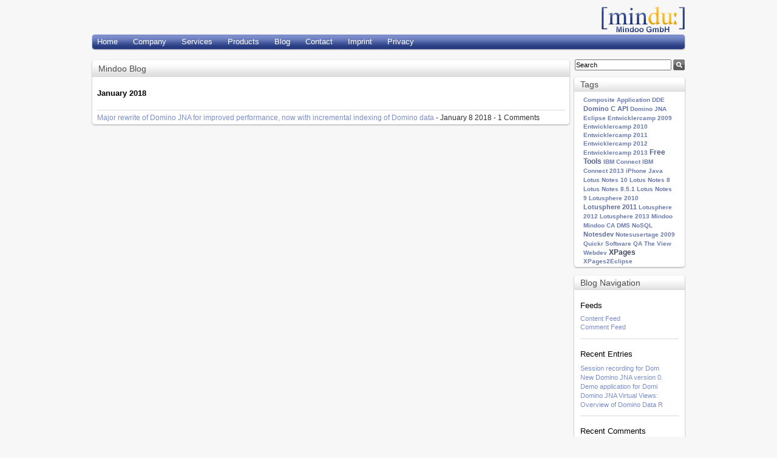

--- FILE ---
content_type: text/html; charset=UTF-8
request_url: https://bleedyellow.com/web/blog.nsf/archive?openview&type=Month&month=1&year=2018&title=January%202018&
body_size: 21874
content:
<!DOCTYPE html PUBLIC "-//W3C//DTD XHTML 1.0 Transitional//EN" "http://www.w3.org/TR/xhtml1/DTD/xhtml1-transitional.dtd"><html xmlns="http://www.w3.org/1999/xhtml"><head><base href="https://bleedyellow.com/web/blog.nsf/dx/" />
<link rel="alternate" type="application/rss+xml" href="https://bleedyellow.com/web/blog.nsf/feed.rss" title="RSS - Mindoo Blog" />
<meta name="DC.title" content="Mindoo Blog" />
<meta name="author" content="Karsten Lehmann" />
<meta name="description" content="Cutting edge technologies - About Java, Lotus Notes and iPhone" />
<meta name="keywords" content="Java, Lotus Notes, Expeditor, XPages, Web, Web Design" />
<meta content="en-us" http-equiv="Content-Language"/>
<title>Mindoo Blog</title><link type="text/css" rel="stylesheet" href="/web/blog.nsf/css/default.css" /><link type="text/css" rel="stylesheet" href="/web/blog.nsf/css/mindoo-styles.css" /><link rel="alternate" type="application/rss+xml" href="/web/blog.nsf/comments.rss" title="RSS - Mindoo Blog Comments" /><link type="text/css" rel="stylesheet" href="../css/global.css" /><script type="text/javascript" src="../dxjs.js"></script><script type="text/javascript" src="../dxcommentjs.js"></script></head>
<body class="blog"><div id="frame">
<div id="mindooheader"> 
<div id="welcome"></div><div id="mindoo-logo"></div>
</div>
<div id="mainmenubar">
		<div class="topbox">
			<div class="cap top"></div>
			<ul>
				<li><a href="/web/web.nsf/id/pa_mindoo_home_en.html" target="_self">Home</a></li>
				<li><a href="/web/web.nsf/id/pa_company_desc_en.html" target="">Company</a></li>
				<li><a href="/web/web.nsf/id/pa_services_en.html" target="_self">Services</a></li>
				<li><a href="/web/web.nsf/id/pa_products_mindplan_en.html" target="_self">Products</a></li>
				<li><a href="/web/blog.nsf">Blog</a></li>

				<li><a href="/web/web.nsf/id/../formular?OpenForm&lang=mindoo-e&formular=mindoo-ekontakt" target="_self">Contact</a></li>
				<li><a href="/web/web.nsf/id/pa_imprint_en.html" target="_self">Imprint</a></li>
				<li><a href="/web/web.nsf/id/pa_privacy_en.html" target="_self">Privacy</a></li>
	
		</ul>
			<div class="cap bottom"></div>
		</div>
	</div>

<div id="main">
<div id="content">

<div class="grid2cola upper">
<!-- layout content start -->
	<div class="column first grid2col">
		<div class="box showcase">
			<div class="cap top"></div><img  src="/web/blog.nsf/dx/transdot.gif/$file/transdot.gif" width="1" height="1" style="display:none">
			<h2><a href="https://www.mindoo.de/web/blog.nsf/" title="Mindoo Blog">Mindoo Blog</a></h2>
			<ul><li><h3>January 2018</h3>
				<li><a href="./08.01.2018111425KLEE24.htm?opendocument&amp;comments#anc1" title="Subject: Major rewrite of Domino JNA for improved performance, now with incremental indexing of Domino data">Major rewrite of Domino JNA for improved performance, now with incremental indexing of Domino data</a> - January 8 2018 - 1 Comments</li>
			</li></ul>
			<div class="cap bottom"></div>
		</div>
	</div>
	<div class="column last sidebar">
				<div class="searcharea">
		<form class="search" title="Search" method="get" id="searchForm" action="javascript:doSearch('','','','');">
<nobr><input  title="Search" alt="Search" value="Search" name="s" id="Query" onblur="if(this.value=='') this.value='Search';" onfocus="if(this.value=='Search') this.value='';" /><input type="image" src="/web/blog.nsf/search.gif" title="Search" alt="Search" id="searchaction" /></nobr>
</form>
		</div>
		<div class="box">
			<div class="cap top"></div>
			<h2>Tags</h2>
			<ul>
				<div class="tagCloud"><ul><li class="tag1"><a title="Tag: Composite Application" href="../archive?openview&amp;title=Composite%20Application&amp;type=cat&amp;cat=Composite%20Application">Composite Application</a></li>
<li class="tag1"><a title="Tag: DDE" href="../archive?openview&amp;title=DDE&amp;type=cat&amp;cat=DDE">DDE</a></li>
<li class="tag2"><a title="Tag: Domino C API" href="../archive?openview&amp;title=Domino%20C%20API&amp;type=cat&amp;cat=Domino%20C%20API">Domino C API</a></li>
<li class="tag1"><a title="Tag: Domino JNA" href="../archive?openview&amp;title=Domino%20JNA&amp;type=cat&amp;cat=Domino%20JNA">Domino JNA</a></li>
<li class="tag1"><a title="Tag: Eclipse" href="../archive?openview&amp;title=Eclipse&amp;type=cat&amp;cat=Eclipse">Eclipse</a></li>
<li class="tag1"><a title="Tag: Entwicklercamp 2009" href="../archive?openview&amp;title=Entwicklercamp%202009&amp;type=cat&amp;cat=Entwicklercamp%202009">Entwicklercamp 2009</a></li>
<li class="tag1"><a title="Tag: Entwicklercamp 2010" href="../archive?openview&amp;title=Entwicklercamp%202010&amp;type=cat&amp;cat=Entwicklercamp%202010">Entwicklercamp 2010</a></li>
<li class="tag1"><a title="Tag: Entwicklercamp 2011" href="../archive?openview&amp;title=Entwicklercamp%202011&amp;type=cat&amp;cat=Entwicklercamp%202011">Entwicklercamp 2011</a></li>
<li class="tag1"><a title="Tag: Entwicklercamp 2012" href="../archive?openview&amp;title=Entwicklercamp%202012&amp;type=cat&amp;cat=Entwicklercamp%202012">Entwicklercamp 2012</a></li>
<li class="tag1"><a title="Tag: Entwicklercamp 2013" href="../archive?openview&amp;title=Entwicklercamp%202013&amp;type=cat&amp;cat=Entwicklercamp%202013">Entwicklercamp 2013</a></li>
<li class="tag3"><a title="Tag: Free Tools" href="../archive?openview&amp;title=Free%20Tools&amp;type=cat&amp;cat=Free%20Tools">Free Tools</a></li>
<li class="tag1"><a title="Tag: IBM Connect" href="../archive?openview&amp;title=IBM%20Connect&amp;type=cat&amp;cat=IBM%20Connect">IBM Connect</a></li>
<li class="tag1"><a title="Tag: IBM Connect 2013" href="../archive?openview&amp;title=IBM%20Connect%202013&amp;type=cat&amp;cat=IBM%20Connect%202013">IBM Connect 2013</a></li>
<li class="tag1"><a title="Tag: iPhone" href="../archive?openview&amp;title=iPhone&amp;type=cat&amp;cat=iPhone">iPhone</a></li>
<li class="tag1"><a title="Tag: Java" href="../archive?openview&amp;title=Java&amp;type=cat&amp;cat=Java">Java</a></li>
<li class="tag1"><a title="Tag: Lotus Notes 10" href="../archive?openview&amp;title=Lotus%20Notes%2010&amp;type=cat&amp;cat=Lotus%20Notes%2010">Lotus Notes 10</a></li>
<li class="tag1"><a title="Tag: Lotus Notes 8" href="../archive?openview&amp;title=Lotus%20Notes%208&amp;type=cat&amp;cat=Lotus%20Notes%208">Lotus Notes 8</a></li>
<li class="tag1"><a title="Tag: Lotus Notes 8.5.1" href="../archive?openview&amp;title=Lotus%20Notes%208.5.1&amp;type=cat&amp;cat=Lotus%20Notes%208.5.1">Lotus Notes 8.5.1</a></li>
<li class="tag1"><a title="Tag: Lotus Notes 9" href="../archive?openview&amp;title=Lotus%20Notes%209&amp;type=cat&amp;cat=Lotus%20Notes%209">Lotus Notes 9</a></li>
<li class="tag1"><a title="Tag: Lotusphere 2010" href="../archive?openview&amp;title=Lotusphere%202010&amp;type=cat&amp;cat=Lotusphere%202010">Lotusphere 2010</a></li>
<li class="tag2"><a title="Tag: Lotusphere 2011" href="../archive?openview&amp;title=Lotusphere%202011&amp;type=cat&amp;cat=Lotusphere%202011">Lotusphere 2011</a></li>
<li class="tag1"><a title="Tag: Lotusphere 2012" href="../archive?openview&amp;title=Lotusphere%202012&amp;type=cat&amp;cat=Lotusphere%202012">Lotusphere 2012</a></li>
<li class="tag1"><a title="Tag: Lotusphere 2013" href="../archive?openview&amp;title=Lotusphere%202013&amp;type=cat&amp;cat=Lotusphere%202013">Lotusphere 2013</a></li>
<li class="tag1"><a title="Tag: Mindoo" href="../archive?openview&amp;title=Mindoo&amp;type=cat&amp;cat=Mindoo">Mindoo</a></li>
<li class="tag1"><a title="Tag: Mindoo CA DMS" href="../archive?openview&amp;title=Mindoo%20CA%20DMS&amp;type=cat&amp;cat=Mindoo%20CA%20DMS">Mindoo CA DMS</a></li>
<li class="tag1"><a title="Tag: NoSQL" href="../archive?openview&amp;title=NoSQL&amp;type=cat&amp;cat=NoSQL">NoSQL</a></li>
<li class="tag2"><a title="Tag: Notesdev" href="../archive?openview&amp;title=Notesdev&amp;type=cat&amp;cat=Notesdev">Notesdev</a></li>
<li class="tag1"><a title="Tag: Notesusertage 2009" href="../archive?openview&amp;title=Notesusertage%202009&amp;type=cat&amp;cat=Notesusertage%202009">Notesusertage 2009</a></li>
<li class="tag1"><a title="Tag: Quickr" href="../archive?openview&amp;title=Quickr&amp;type=cat&amp;cat=Quickr">Quickr</a></li>
<li class="tag1"><a title="Tag: Software QA" href="../archive?openview&amp;title=Software%20QA&amp;type=cat&amp;cat=Software%20QA">Software QA</a></li>
<li class="tag1"><a title="Tag: The View" href="../archive?openview&amp;title=The%20View&amp;type=cat&amp;cat=The%20View">The View</a></li>
<li class="tag1"><a title="Tag: Webdev" href="../archive?openview&amp;title=Webdev&amp;type=cat&amp;cat=Webdev">Webdev</a></li>
<li class="tag4"><a title="Tag: XPages" href="../archive?openview&amp;title=XPages&amp;type=cat&amp;cat=XPages">XPages</a></li>
<li class="tag1"><a title="Tag: XPages2Eclipse" href="../archive?openview&amp;title=XPages2Eclipse&amp;type=cat&amp;cat=XPages2Eclipse">XPages2Eclipse</a></li>
</ul></div>
			</ul>
			<div class="cap bottom"></div>
		</div>

		<div class="box findouthow">
			<div class="cap top"></div>
			<h2>Blog Navigation</h2>
<ul>
<li><h3>Feeds</h3><a type="application/rss+xml" href="../feed.rss">Content Feed</a><br><a type="application/rss+xml" href="../comments.rss">Comment Feed</a></li>
<li><h3>Recent Entries</h3><ul><li><a href="23.08.2024232229KLET3L.htm?opendocument&amp;comments" title="Subject: Session recording for Domino JNA Virtual View API available on YouTube Added By Karsten Lehmann On 23.08.2024 23:22:29">Session recording for Dom</a></li><li><a href="20.07.2024230419KLESQ9.htm?opendocument&amp;comments" title="Subject: New Domino JNA version 0.9.53 and source code for our Virtual View API demo app Added By Karsten Lehmann On 20.07.2024 23:04:19">New Domino JNA version 0.</a></li><li><a href="18.07.2024175024KLELL4.htm?opendocument&amp;comments" title="Subject: Demo application for Domino JNA Views to play with Added By Karsten Lehmann On 18.07.2024 17:50:24">Demo application for Domi</a></li><li><a href="13.07.2024001044KLETZR.htm?opendocument&amp;comments" title="Subject: Domino JNA Virtual Views: The Next Step in Domino Data Retrieval Added By Karsten Lehmann On 14.07.2024">Domino JNA Virtual Views:</a></li><li><a href="13.07.2024000446KLETW2.htm?opendocument&amp;comments" title="Subject: Overview of Domino Data Retrieval: Exploring NSF search, DQL, Domino Views and the QueryResultsProcessor Added By Karsten Lehmann On 13.07.2024 23:29:18">Overview of Domino Data R</a></li></ul></li>
<li><h3>Recent Comments</h3><ul><li><a title="Comment: AaSqlOLYaH Added By: ZrGLulwtaCYJO On " href="23.08.2024232229KLET3L.htm?opendocument&amp;comments#02212025083835AMSERAYN.htm">AaSqlOLYaH</a></li><li><a title="Comment: abHnFsqck Added By: bdZkEAAYxrFfv On " href="18.07.2024175024KLELL4.htm?opendocument&amp;comments#02142025120715PMSERF3P.htm">abHnFsqck</a></li><li><a title="Comment: aBRQvyWhGxAHin Added By: mctDfSXT On " href="18.07.2024175024KLELL4.htm?opendocument&amp;comments#03062025011811PMSERGFL.htm">aBRQvyWhGxAHin</a></li><li><a title="Comment: AccEipvtWpSz Added By: XsgLdqCgnbfGI On " href="13.07.2024000446KLETW2.htm?opendocument&amp;comments#03062025025205AMSER486.htm">AccEipvtWpSz</a></li><li><a title="Comment: ACqpviGcY Added By: bHzYDxlfEUFiGLG On " href="16.01.2017082125KLEAMY.htm?opendocument&amp;comments#02252025113310AMSEREEE.htm">ACqpviGcY</a></li></ul></li>
<li><h3>Archives</h3><ul><li><a title="Archive: August 2024 (1)" href="../archive?openview&amp;type=Month&amp;month=8&amp;year=2024&amp;title=August%202024&amp;">August 2024 (1)</a></li><li><a title="Archive: July 2024 (4)" href="../archive?openview&amp;type=Month&amp;month=7&amp;year=2024&amp;title=July%202024&amp;">July 2024 (4)</a></li><li><a title="Archive: June 2024 (1)" href="../archive?openview&amp;type=Month&amp;month=6&amp;year=2024&amp;title=June%202024&amp;">June 2024 (1)</a></li><li><a title="Archive: November 2022 (2)" href="../archive?openview&amp;type=Month&amp;month=11&amp;year=2022&amp;title=November%202022&amp;">November 2022 (2)</a></li><li><a title="Archive: October 2022 (1)" href="../archive?openview&amp;type=Month&amp;month=10&amp;year=2022&amp;title=October%202022&amp;">October 2022 (1)</a></li><li><a title="Archive: July 2022 (1)" href="../archive?openview&amp;type=Month&amp;month=7&amp;year=2022&amp;title=July%202022&amp;">July 2022 (1)</a></li><li><a title="Archive: June 2022 (1)" href="../archive?openview&amp;type=Month&amp;month=6&amp;year=2022&amp;title=June%202022&amp;">June 2022 (1)</a></li><li><a title="Archive: April 2022 (1)" href="../archive?openview&amp;type=Month&amp;month=4&amp;year=2022&amp;title=April%202022&amp;">April 2022 (1)</a></li><li><a title="Archive: December 2021 (1)" href="../archive?openview&amp;type=Month&amp;month=12&amp;year=2021&amp;title=December%202021&amp;">December 2021 (1)</a></li><li><a title="Archive: July 2021 (2)" href="../archive?openview&amp;type=Month&amp;month=7&amp;year=2021&amp;title=July%202021&amp;">July 2021 (2)</a></li><li><a title="Archive: May 2021 (1)" href="../archive?openview&amp;type=Month&amp;month=5&amp;year=2021&amp;title=May%202021&amp;">May 2021 (1)</a></li><li><a title="Archive: December 2019 (2)" href="../archive?openview&amp;type=Month&amp;month=12&amp;year=2019&amp;title=December%202019&amp;">December 2019 (2)</a></li><li><a title="Archive: November 2019 (1)" href="../archive?openview&amp;type=Month&amp;month=11&amp;year=2019&amp;title=November%202019&amp;">November 2019 (1)</a></li><li><a title="Archive: September 2019 (1)" href="../archive?openview&amp;type=Month&amp;month=9&amp;year=2019&amp;title=September%202019&amp;">September 2019 (1)</a></li><li><a title="Archive: March 2019 (1)" href="../archive?openview&amp;type=Month&amp;month=3&amp;year=2019&amp;title=March%202019&amp;">March 2019 (1)</a></li><li><a title="Archive: October 2018 (1)" href="../archive?openview&amp;type=Month&amp;month=10&amp;year=2018&amp;title=October%202018&amp;">October 2018 (1)</a></li><li><a title="Archive: March 2018 (1)" href="../archive?openview&amp;type=Month&amp;month=3&amp;year=2018&amp;title=March%202018&amp;">March 2018 (1)</a></li><li><a title="Archive: January 2018 (1)" href="../archive?openview&amp;type=Month&amp;month=1&amp;year=2018&amp;title=January%202018&amp;">January 2018 (1)</a></li><li><a title="Archive: November 2017 (2)" href="../archive?openview&amp;type=Month&amp;month=11&amp;year=2017&amp;title=November%202017&amp;">November 2017 (2)</a></li><li><a title="Archive: January 2017 (1)" href="../archive?openview&amp;type=Month&amp;month=1&amp;year=2017&amp;title=January%202017&amp;">January 2017 (1)</a></li><li><a title="Archive: November 2016 (1)" href="../archive?openview&amp;type=Month&amp;month=11&amp;year=2016&amp;title=November%202016&amp;">November 2016 (1)</a></li><li><a title="Archive: July 2016 (1)" href="../archive?openview&amp;type=Month&amp;month=7&amp;year=2016&amp;title=July%202016&amp;">July 2016 (1)</a></li><li><a title="Archive: April 2016 (1)" href="../archive?openview&amp;type=Month&amp;month=4&amp;year=2016&amp;title=April%202016&amp;">April 2016 (1)</a></li><li><a title="Archive: March 2016 (1)" href="../archive?openview&amp;type=Month&amp;month=3&amp;year=2016&amp;title=March%202016&amp;">March 2016 (1)</a></li><li><a title="Archive: September 2015 (1)" href="../archive?openview&amp;type=Month&amp;month=9&amp;year=2015&amp;title=September%202015&amp;">September 2015 (1)</a></li><li><a title="Archive: March 2015 (1)" href="../archive?openview&amp;type=Month&amp;month=3&amp;year=2015&amp;title=March%202015&amp;">March 2015 (1)</a></li><li><a title="Archive: September 2014 (1)" href="../archive?openview&amp;type=Month&amp;month=9&amp;year=2014&amp;title=September%202014&amp;">September 2014 (1)</a></li><li><a title="Archive: June 2014 (1)" href="../archive?openview&amp;type=Month&amp;month=6&amp;year=2014&amp;title=June%202014&amp;">June 2014 (1)</a></li><li><a title="Archive: December 2013 (1)" href="../archive?openview&amp;type=Month&amp;month=12&amp;year=2013&amp;title=December%202013&amp;">December 2013 (1)</a></li><li><a title="Archive: November 2013 (1)" href="../archive?openview&amp;type=Month&amp;month=11&amp;year=2013&amp;title=November%202013&amp;">November 2013 (1)</a></li><li><a title="Archive: September 2013 (1)" href="../archive?openview&amp;type=Month&amp;month=9&amp;year=2013&amp;title=September%202013&amp;">September 2013 (1)</a></li><li><a title="Archive: July 2013 (1)" href="../archive?openview&amp;type=Month&amp;month=7&amp;year=2013&amp;title=July%202013&amp;">July 2013 (1)</a></li><li><a title="Archive: June 2013 (1)" href="../archive?openview&amp;type=Month&amp;month=6&amp;year=2013&amp;title=June%202013&amp;">June 2013 (1)</a></li><li><a title="Archive: May 2013 (1)" href="../archive?openview&amp;type=Month&amp;month=5&amp;year=2013&amp;title=May%202013&amp;">May 2013 (1)</a></li><li><a title="Archive: March 2013 (2)" href="../archive?openview&amp;type=Month&amp;month=3&amp;year=2013&amp;title=March%202013&amp;">March 2013 (2)</a></li><li><a title="Archive: January 2013 (3)" href="../archive?openview&amp;type=Month&amp;month=1&amp;year=2013&amp;title=January%202013&amp;">January 2013 (3)</a></li><li><a title="Archive: November 2012 (1)" href="../archive?openview&amp;type=Month&amp;month=11&amp;year=2012&amp;title=November%202012&amp;">November 2012 (1)</a></li><li><a title="Archive: September 2012 (2)" href="../archive?openview&amp;type=Month&amp;month=9&amp;year=2012&amp;title=September%202012&amp;">September 2012 (2)</a></li><li><a title="Archive: June 2012 (1)" href="../archive?openview&amp;type=Month&amp;month=6&amp;year=2012&amp;title=June%202012&amp;">June 2012 (1)</a></li><li><a title="Archive: April 2012 (3)" href="../archive?openview&amp;type=Month&amp;month=4&amp;year=2012&amp;title=April%202012&amp;">April 2012 (3)</a></li><li><a title="Archive: March 2012 (2)" href="../archive?openview&amp;type=Month&amp;month=3&amp;year=2012&amp;title=March%202012&amp;">March 2012 (2)</a></li><li><a title="Archive: February 2012 (2)" href="../archive?openview&amp;type=Month&amp;month=2&amp;year=2012&amp;title=February%202012&amp;">February 2012 (2)</a></li><li><a title="Archive: January 2012 (2)" href="../archive?openview&amp;type=Month&amp;month=1&amp;year=2012&amp;title=January%202012&amp;">January 2012 (2)</a></li><li><a title="Archive: November 2011 (1)" href="../archive?openview&amp;type=Month&amp;month=11&amp;year=2011&amp;title=November%202011&amp;">November 2011 (1)</a></li><li><a title="Archive: July 2011 (2)" href="../archive?openview&amp;type=Month&amp;month=7&amp;year=2011&amp;title=July%202011&amp;">July 2011 (2)</a></li><li><a title="Archive: June 2011 (1)" href="../archive?openview&amp;type=Month&amp;month=6&amp;year=2011&amp;title=June%202011&amp;">June 2011 (1)</a></li><li><a title="Archive: March 2011 (2)" href="../archive?openview&amp;type=Month&amp;month=3&amp;year=2011&amp;title=March%202011&amp;">March 2011 (2)</a></li><li><a title="Archive: February 2011 (6)" href="../archive?openview&amp;type=Month&amp;month=2&amp;year=2011&amp;title=February%202011&amp;">February 2011 (6)</a></li><li><a title="Archive: January 2011 (4)" href="../archive?openview&amp;type=Month&amp;month=1&amp;year=2011&amp;title=January%202011&amp;">January 2011 (4)</a></li><li><a title="Archive: December 2010 (3)" href="../archive?openview&amp;type=Month&amp;month=12&amp;year=2010&amp;title=December%202010&amp;">December 2010 (3)</a></li><li><a title="Archive: July 2010 (2)" href="../archive?openview&amp;type=Month&amp;month=7&amp;year=2010&amp;title=July%202010&amp;">July 2010 (2)</a></li><li><a title="Archive: April 2010 (1)" href="../archive?openview&amp;type=Month&amp;month=4&amp;year=2010&amp;title=April%202010&amp;">April 2010 (1)</a></li><li><a title="Archive: March 2010 (3)" href="../archive?openview&amp;type=Month&amp;month=3&amp;year=2010&amp;title=March%202010&amp;">March 2010 (3)</a></li><li><a title="Archive: January 2010 (5)" href="../archive?openview&amp;type=Month&amp;month=1&amp;year=2010&amp;title=January%202010&amp;">January 2010 (5)</a></li><li><a title="Archive: December 2009 (1)" href="../archive?openview&amp;type=Month&amp;month=12&amp;year=2009&amp;title=December%202009&amp;">December 2009 (1)</a></li><li><a title="Archive: November 2009 (3)" href="../archive?openview&amp;type=Month&amp;month=11&amp;year=2009&amp;title=November%202009&amp;">November 2009 (3)</a></li><li><a title="Archive: October 2009 (3)" href="../archive?openview&amp;type=Month&amp;month=10&amp;year=2009&amp;title=October%202009&amp;">October 2009 (3)</a></li><li><a title="Archive: September 2009 (1)" href="../archive?openview&amp;type=Month&amp;month=9&amp;year=2009&amp;title=September%202009&amp;">September 2009 (1)</a></li><li><a title="Archive: August 2009 (1)" href="../archive?openview&amp;type=Month&amp;month=8&amp;year=2009&amp;title=August%202009&amp;">August 2009 (1)</a></li><li><a title="Archive: July 2009 (8)" href="../archive?openview&amp;type=Month&amp;month=7&amp;year=2009&amp;title=July%202009&amp;">July 2009 (8)</a></li><li><a title="Archive: June 2009 (3)" href="../archive?openview&amp;type=Month&amp;month=6&amp;year=2009&amp;title=June%202009&amp;">June 2009 (3)</a></li><li><a title="Archive: May 2009 (4)" href="../archive?openview&amp;type=Month&amp;month=5&amp;year=2009&amp;title=May%202009&amp;">May 2009 (4)</a></li><li><a title="Archive: April 2009 (2)" href="../archive?openview&amp;type=Month&amp;month=4&amp;year=2009&amp;title=April%202009&amp;">April 2009 (2)</a></li><li><a title="Archive: March 2009 (4)" href="../archive?openview&amp;type=Month&amp;month=3&amp;year=2009&amp;title=March%202009&amp;">March 2009 (4)</a></li></ul></li>
</ul>
			<div class="cap bottom"></div>

		</div>

	</div>
<!-- layout content end -->
</div>
</div></div></body></html>

